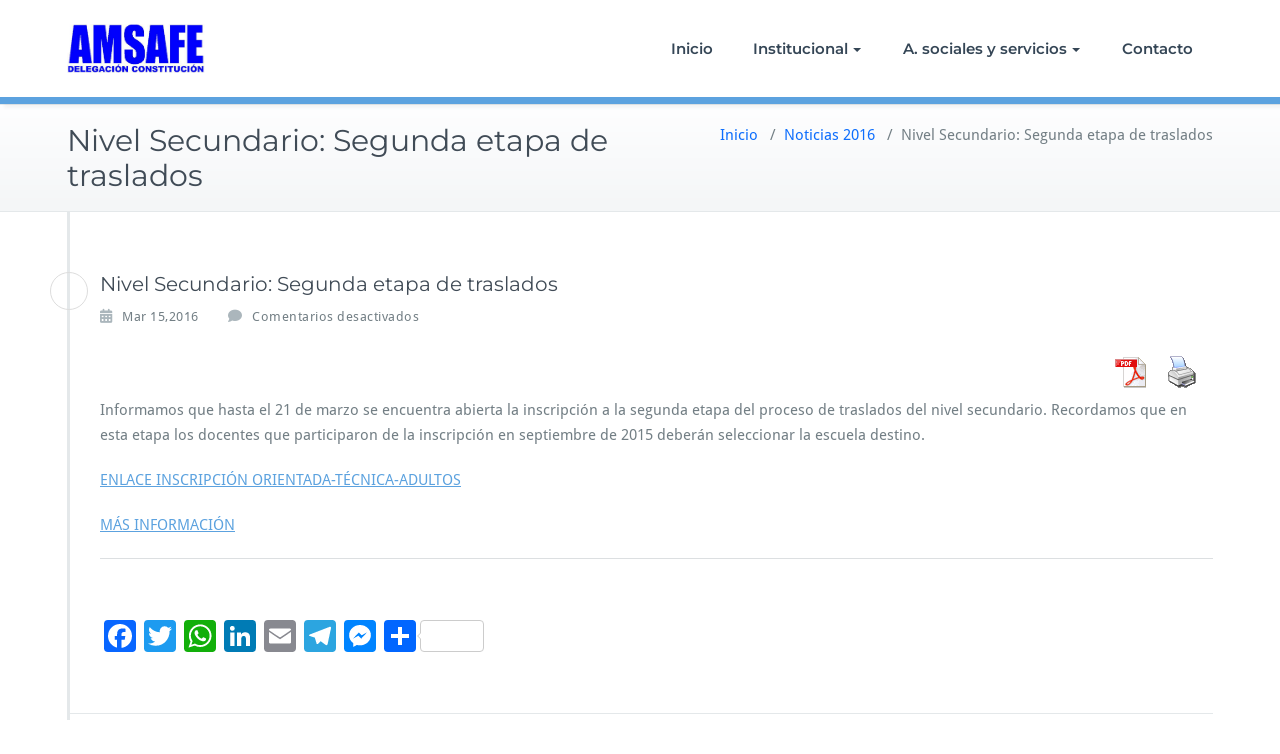

--- FILE ---
content_type: text/html; charset=UTF-8
request_url: http://amsafeconstitucion.com.ar/2016/03/nivel-secundario-segunda-etapa-de-traslados/
body_size: 7119
content:
<!DOCTYPE html>
<html lang="es">
    <head>	
        <meta charset="UTF-8">
        <meta name="viewport" content="width=device-width, initial-scale=1">
        <meta http-equiv="x-ua-compatible" content="ie=edge">
       <title>Nivel Secundario: Segunda etapa de traslados</title>
<style>
.custom-logo{width: 154px; height: auto;}
</style>
<meta name='robots' content='max-image-preview:large' />
<link rel='dns-prefetch' href='//static.addtoany.com' />
<link rel='dns-prefetch' href='//secure.gravatar.com' />
<link rel='dns-prefetch' href='//stats.wp.com' />
<link rel='dns-prefetch' href='//v0.wordpress.com' />
<link rel="alternate" type="application/rss+xml" title=" &raquo; Feed" href="http://amsafeconstitucion.com.ar/feed/" />
<link rel="alternate" type="application/rss+xml" title=" &raquo; Feed de los comentarios" href="http://amsafeconstitucion.com.ar/comments/feed/" />
<link rel="alternate" title="oEmbed (JSON)" type="application/json+oembed" href="http://amsafeconstitucion.com.ar/wp-json/oembed/1.0/embed?url=http%3A%2F%2Famsafeconstitucion.com.ar%2F2016%2F03%2Fnivel-secundario-segunda-etapa-de-traslados%2F" />
<link rel="alternate" title="oEmbed (XML)" type="text/xml+oembed" href="http://amsafeconstitucion.com.ar/wp-json/oembed/1.0/embed?url=http%3A%2F%2Famsafeconstitucion.com.ar%2F2016%2F03%2Fnivel-secundario-segunda-etapa-de-traslados%2F&#038;format=xml" />
<style id='wp-img-auto-sizes-contain-inline-css' type='text/css'>
img:is([sizes=auto i],[sizes^="auto," i]){contain-intrinsic-size:3000px 1500px}
/*# sourceURL=wp-img-auto-sizes-contain-inline-css */
</style>
<link rel='stylesheet' id='busiprof-theme-fonts-css' href='http://amsafeconstitucion.com.ar/wp-content/fonts/39cdf76880325b9b4d9d72d5d9109c8a.css?ver=20201110' type='text/css' media='all' />
<style id='wp-emoji-styles-inline-css' type='text/css'>

	img.wp-smiley, img.emoji {
		display: inline !important;
		border: none !important;
		box-shadow: none !important;
		height: 1em !important;
		width: 1em !important;
		margin: 0 0.07em !important;
		vertical-align: -0.1em !important;
		background: none !important;
		padding: 0 !important;
	}
/*# sourceURL=wp-emoji-styles-inline-css */
</style>
<link rel='stylesheet' id='pdfprnt_frontend-css' href='http://amsafeconstitucion.com.ar/wp-content/plugins/pdf-print/css/frontend.css?ver=2.4.5' type='text/css' media='all' />
<link rel='stylesheet' id='bootstrap-css-css' href='http://amsafeconstitucion.com.ar/wp-content/themes/busiprof/css/bootstrap.css?ver=6.9' type='text/css' media='all' />
<link rel='stylesheet' id='busiprof-style-css' href='http://amsafeconstitucion.com.ar/wp-content/themes/busiprof/style.css?ver=6.9' type='text/css' media='all' />
<link rel='stylesheet' id='busiporf-custom-css-css' href='http://amsafeconstitucion.com.ar/wp-content/themes/busiprof/css/custom.css?ver=6.9' type='text/css' media='all' />
<link rel='stylesheet' id='flexslider-css-css' href='http://amsafeconstitucion.com.ar/wp-content/themes/busiprof/css/flexslider.css?ver=6.9' type='text/css' media='all' />
<link rel='stylesheet' id='font-awesome-css-css' href='http://amsafeconstitucion.com.ar/wp-content/themes/busiprof/css/font-awesome/css/all.min.css?ver=6.9' type='text/css' media='all' />
<link rel='stylesheet' id='addtoany-css' href='http://amsafeconstitucion.com.ar/wp-content/plugins/add-to-any/addtoany.min.css?ver=1.16' type='text/css' media='all' />
<script type="text/javascript" id="addtoany-core-js-before">
/* <![CDATA[ */
window.a2a_config=window.a2a_config||{};a2a_config.callbacks=[];a2a_config.overlays=[];a2a_config.templates={};a2a_localize = {
	Share: "Compartir",
	Save: "Guardar",
	Subscribe: "Suscribir",
	Email: "Correo electrónico",
	Bookmark: "Marcador",
	ShowAll: "Mostrar todo",
	ShowLess: "Mostrar menos",
	FindServices: "Encontrar servicio(s)",
	FindAnyServiceToAddTo: "Encuentra al instante cualquier servicio para añadir a",
	PoweredBy: "Funciona con",
	ShareViaEmail: "Compartir por correo electrónico",
	SubscribeViaEmail: "Suscribirse a través de correo electrónico",
	BookmarkInYourBrowser: "Añadir a marcadores de tu navegador",
	BookmarkInstructions: "Presiona «Ctrl+D» o «\u2318+D» para añadir esta página a marcadores",
	AddToYourFavorites: "Añadir a tus favoritos",
	SendFromWebOrProgram: "Enviar desde cualquier dirección o programa de correo electrónico ",
	EmailProgram: "Programa de correo electrónico",
	More: "Más&#8230;",
	ThanksForSharing: "¡Gracias por compartir!",
	ThanksForFollowing: "¡Gracias por seguirnos!"
};


//# sourceURL=addtoany-core-js-before
/* ]]> */
</script>
<script type="text/javascript" defer src="https://static.addtoany.com/menu/page.js" id="addtoany-core-js"></script>
<script type="text/javascript" src="http://amsafeconstitucion.com.ar/wp-includes/js/jquery/jquery.min.js?ver=3.7.1" id="jquery-core-js"></script>
<script type="text/javascript" src="http://amsafeconstitucion.com.ar/wp-includes/js/jquery/jquery-migrate.min.js?ver=3.4.1" id="jquery-migrate-js"></script>
<script type="text/javascript" defer src="http://amsafeconstitucion.com.ar/wp-content/plugins/add-to-any/addtoany.min.js?ver=1.1" id="addtoany-jquery-js"></script>
<script type="text/javascript" src="http://amsafeconstitucion.com.ar/wp-content/themes/busiprof/js/bootstrap.bundle.min.js?ver=6.9" id="bootstrap-js-js"></script>
<script type="text/javascript" src="http://amsafeconstitucion.com.ar/wp-content/themes/busiprof/js/custom.js?ver=6.9" id="busiporf-custom-js-js"></script>
<link rel="https://api.w.org/" href="http://amsafeconstitucion.com.ar/wp-json/" /><link rel="alternate" title="JSON" type="application/json" href="http://amsafeconstitucion.com.ar/wp-json/wp/v2/posts/2343" /><link rel="EditURI" type="application/rsd+xml" title="RSD" href="http://amsafeconstitucion.com.ar/xmlrpc.php?rsd" />
<meta name="generator" content="WordPress 6.9" />
<link rel="canonical" href="http://amsafeconstitucion.com.ar/2016/03/nivel-secundario-segunda-etapa-de-traslados/" />
<link rel='shortlink' href='https://wp.me/p9Ojck-BN' />
	<style>img#wpstats{display:none}</style>
		
<!-- Jetpack Open Graph Tags -->
<meta property="og:type" content="article" />
<meta property="og:title" content="Nivel Secundario: Segunda etapa de traslados" />
<meta property="og:url" content="http://amsafeconstitucion.com.ar/2016/03/nivel-secundario-segunda-etapa-de-traslados/" />
<meta property="og:description" content="Informamos que hasta el 21 de marzo se encuentra abierta la inscripción a la segunda etapa del proceso de traslados del nivel secundario. Recordamos que en esta etapa los docentes que participaron …" />
<meta property="article:published_time" content="2016-03-15T19:35:28+00:00" />
<meta property="article:modified_time" content="2016-03-15T19:35:28+00:00" />
<meta property="og:image" content="https://s0.wp.com/i/blank.jpg" />
<meta property="og:image:width" content="200" />
<meta property="og:image:height" content="200" />
<meta property="og:image:alt" content="" />
<meta property="og:locale" content="es_ES" />
<meta name="twitter:text:title" content="Nivel Secundario: Segunda etapa de traslados" />
<meta name="twitter:card" content="summary" />

<!-- End Jetpack Open Graph Tags -->
	
    <style id='global-styles-inline-css' type='text/css'>
:where(.is-layout-flex){gap: 0.5em;}:where(.is-layout-grid){gap: 0.5em;}body .is-layout-flex{display: flex;}.is-layout-flex{flex-wrap: wrap;align-items: center;}.is-layout-flex > :is(*, div){margin: 0;}body .is-layout-grid{display: grid;}.is-layout-grid > :is(*, div){margin: 0;}:where(.wp-block-columns.is-layout-flex){gap: 2em;}:where(.wp-block-columns.is-layout-grid){gap: 2em;}:where(.wp-block-post-template.is-layout-flex){gap: 1.25em;}:where(.wp-block-post-template.is-layout-grid){gap: 1.25em;}
/*# sourceURL=global-styles-inline-css */
</style>
</head>
    <body class="wp-singular post-template-default single single-post postid-2343 single-format-standard wp-theme-busiprof">
        	
        <div id="page" class="site">
            <a class="skip-link busiprof-screen-reader" href="#content">Saltar al contenido</a>
            <!-- Navbar -->	
            <nav class="navbar navbar-default navbar-expand-lg">
                <div class="container">
                    <!-- Brand and toggle get grouped for better mobile display -->
                    <div class="navbar-header">
                                                    <a class="navbar-brand" href="http://amsafeconstitucion.com.ar/" class="brand">
                                <img alt="" src="http://amsafeconstitucion.com.ar/wp-content/uploads/2018/07/Logo_amsafe_corto.jpg" 
                                     alt=""
                                     class="logo_imgae" style="width:138px; height:49px;">
                            </a>
                            	
                        <button class="navbar-toggler" type="button" data-bs-toggle="collapse" data-bs-target="#bs-example-navbar-collapse-1" aria-controls="bs-example-navbar-collapse-1" aria-expanded="false" aria-label="Toggle navigation">
                       <span class="navbar-toggler-icon"></span>
                     </button>
                    </div>

                    <!-- Collect the nav links, forms, and other content for toggling -->
                    <div class="collapse navbar-collapse" id="bs-example-navbar-collapse-1">
                        <ul id="menu-menu-1" class="nav navbar-nav navbar-right ms-auto"><li id="menu-item-1927" class="menu-item menu-item-type-custom menu-item-object-custom menu-item-home menu-item-1927"><a href="http://amsafeconstitucion.com.ar/">Inicio</a></li>
<li id="menu-item-1929" class="menu-item menu-item-type-post_type menu-item-object-page menu-item-has-children menu-item-1929 dropdown"><a href="http://amsafeconstitucion.com.ar/institucional/">Institucional<span class="caret"></span></a>
<ul class="dropdown-menu">
	<li id="menu-item-1933" class="menu-item menu-item-type-post_type menu-item-object-page menu-item-1933"><a href="http://amsafeconstitucion.com.ar/institucional/documentos/">Documentos</a></li>
	<li id="menu-item-1932" class="menu-item menu-item-type-post_type menu-item-object-page menu-item-1932"><a href="http://amsafeconstitucion.com.ar/institucional/comision-directiva/">Comisión Directiva</a></li>
	<li id="menu-item-1930" class="menu-item menu-item-type-post_type menu-item-object-page menu-item-has-children menu-item-1930 dropdown-submenu"><a href="http://amsafeconstitucion.com.ar/institucional/elecciones/">Actos eleccionarios<span class="caret"></span></a>
	<ul class="dropdown-menu">
		<li id="menu-item-1931" class="menu-item menu-item-type-post_type menu-item-object-page menu-item-1931"><a href="http://amsafeconstitucion.com.ar/institucional/elecciones/elecciones-2013/">Elecciones 2013</a></li>
		<li id="menu-item-2463" class="menu-item menu-item-type-post_type menu-item-object-page menu-item-2463"><a href="http://amsafeconstitucion.com.ar/institucional/elecciones/elecciones-2016/">Elecciones 2016</a></li>
	</ul>
</li>
	<li id="menu-item-1934" class="menu-item menu-item-type-post_type menu-item-object-page menu-item-1934"><a href="http://amsafeconstitucion.com.ar/institucional/galeria-de-fotos/">Galería de fotos</a></li>
	<li id="menu-item-1935" class="menu-item menu-item-type-post_type menu-item-object-page menu-item-1935"><a href="http://amsafeconstitucion.com.ar/institucional/legislacion/">Legislación</a></li>
	<li id="menu-item-1936" class="menu-item menu-item-type-post_type menu-item-object-page menu-item-1936"><a href="http://amsafeconstitucion.com.ar/institucional/historia-de-amsafe/">Historia de AMSAFE</a></li>
	<li id="menu-item-2586" class="menu-item menu-item-type-post_type menu-item-object-page menu-item-has-children menu-item-2586 dropdown-submenu"><a href="http://amsafeconstitucion.com.ar/institucional/cultura/">Cultura<span class="caret"></span></a>
	<ul class="dropdown-menu">
		<li id="menu-item-2784" class="menu-item menu-item-type-post_type menu-item-object-page menu-item-2784"><a href="http://amsafeconstitucion.com.ar/institucional/cultura/app-cursos/">App – Cursos –</a></li>
		<li id="menu-item-2587" class="menu-item menu-item-type-post_type menu-item-object-page menu-item-2587"><a href="http://amsafeconstitucion.com.ar/institucional/cultura/recursos-educativos-web-2-0/">Recursos  educativos TIC</a></li>
	</ul>
</li>
</ul>
</li>
<li id="menu-item-1937" class="menu-item menu-item-type-post_type menu-item-object-page menu-item-has-children menu-item-1937 dropdown"><a href="http://amsafeconstitucion.com.ar/a-sociales-y-servicios/">A. sociales y servicios<span class="caret"></span></a>
<ul class="dropdown-menu">
	<li id="menu-item-1938" class="menu-item menu-item-type-post_type menu-item-object-page menu-item-1938"><a href="http://amsafeconstitucion.com.ar/a-sociales-y-servicios/asesoramiento-juridico/">Asesoramiento jurídico</a></li>
	<li id="menu-item-1939" class="menu-item menu-item-type-post_type menu-item-object-page menu-item-1939"><a href="http://amsafeconstitucion.com.ar/a-sociales-y-servicios/asesoramiento-previsional/">Asesoramiento previsional</a></li>
	<li id="menu-item-1940" class="menu-item menu-item-type-post_type menu-item-object-page menu-item-1940"><a href="http://amsafeconstitucion.com.ar/a-sociales-y-servicios/ayuda-economica/">Ayuda económica</a></li>
	<li id="menu-item-1941" class="menu-item menu-item-type-post_type menu-item-object-page menu-item-1941"><a href="http://amsafeconstitucion.com.ar/a-sociales-y-servicios/salud-laboral/">Salud Laboral</a></li>
	<li id="menu-item-1942" class="menu-item menu-item-type-post_type menu-item-object-page menu-item-1942"><a href="http://amsafeconstitucion.com.ar/a-sociales-y-servicios/tramites/">Trámites</a></li>
</ul>
</li>
<li id="menu-item-1943" class="menu-item menu-item-type-post_type menu-item-object-page menu-item-1943"><a href="http://amsafeconstitucion.com.ar/contacto/">Contacto</a></li>
</ul>			
                    </div>
                </div>
            </nav>	
            <!-- End of Navbar --><!-- Page Title -->
<section class="page-header">
	<div class="container">
		<div class="row">
			<div class="col-md-6">
				<div class="page-title">
					<h2>Nivel Secundario: Segunda etapa de traslados</h2>
				</div>
			</div>
			<div class="col-md-6">
				<ul class="page-breadcrumb">
					<li><a href="http://amsafeconstitucion.com.ar/">Inicio</a> &nbsp &#47; &nbsp<a href="http://amsafeconstitucion.com.ar/category/noticias-2016/">Noticias 2016</a> &nbsp &#47; &nbsp<li class="active">Nivel Secundario: Segunda etapa de traslados</li></li>				</ul>
			</div>
		</div>
	</div>	
</section>
<!-- End of Page Title -->
<div class="clearfix"></div><!-- Page Title -->
<!-- End of Page Title -->

<div class="clearfix"></div>

<!-- Blog & Sidebar Section -->
<div id="content">
<section>		
	<div class="container">
		<div class="row">
			
			<!--Blog Detail-->
			<div class="col-md-12 col-xs-12">
				<div class="site-content">
					<article class="post post-2343 type-post status-publish format-standard hentry category-noticias-2016"> 
	<span class="site-author">
		<figure class="avatar">
					<a data-tip="admin" href="http://amsafeconstitucion.com.ar/author/jk000585/" data-toggle="tooltip" title="admin"><img alt='' src='https://secure.gravatar.com/avatar/ec37a921d9209ed8df15afb6c69783d07fd7bc2ff9e8ce828c771cf2b94c7da5?s=32&#038;d=blank&#038;r=g' srcset='https://secure.gravatar.com/avatar/ec37a921d9209ed8df15afb6c69783d07fd7bc2ff9e8ce828c771cf2b94c7da5?s=64&#038;d=blank&#038;r=g 2x' class='img-circle avatar-32 photo' height='32' width='32' decoding='async'/></a>
		</figure>
	</span>
		<header class="entry-header">
			<h3 class="entry-title">Nivel Secundario: Segunda etapa de traslados</h3>		</header>
	
		<div class="entry-meta">
		
			<span class="entry-date"><a href="http://amsafeconstitucion.com.ar/1970/01"><time datetime="">Mar 15,2016</time></a></span>
			
			<span class="comments-link"><span>Comentarios desactivados<span class="screen-reader-text"> en Nivel Secundario: Segunda etapa de traslados</span></span></span>
			
					</div>
			<div class="entry-content">
		<div class="pdfprnt-buttons pdfprnt-buttons-post pdfprnt-top-right"><a href="http://amsafeconstitucion.com.ar/2016/03/nivel-secundario-segunda-etapa-de-traslados/?print=pdf" class="pdfprnt-button pdfprnt-button-pdf" target="_blank"><img decoding="async" src="http://amsafeconstitucion.com.ar/wp-content/plugins/pdf-print/images/pdf.png" alt="image_pdf" title="Ver PDF" /></a><a href="http://amsafeconstitucion.com.ar/2016/03/nivel-secundario-segunda-etapa-de-traslados/?print=print" class="pdfprnt-button pdfprnt-button-print" target="_blank"><img decoding="async" src="http://amsafeconstitucion.com.ar/wp-content/plugins/pdf-print/images/print.png" alt="image_print" title="Imprimir contenido" /></a></div><p>Informamos que hasta el 21 de marzo se encuentra abierta la inscripción a la segunda etapa del proceso de traslados del nivel secundario. Recordamos que en esta etapa los docentes que participaron de la inscripción en septiembre de 2015 deberán seleccionar la escuela destino.</p>
<p><a href="https://www.santafe.gov.ar/docentes/traslado/seleccionNivel.php" target="_blank">ENLACE INSCRIPCIÓN ORIENTADA-TÉCNICA-ADULTOS</a></p>
<p><a href="http://www.santafe.gov.ar/index.php/educacion/guia/get_tree_by_node?node_id=148049" target="_blank">MÁS INFORMACIÓN</a></p>
<hr />
<p>&nbsp;</p>
<div class="addtoany_share_save_container addtoany_content addtoany_content_bottom"><div class="a2a_kit a2a_kit_size_32 addtoany_list" data-a2a-url="http://amsafeconstitucion.com.ar/2016/03/nivel-secundario-segunda-etapa-de-traslados/" data-a2a-title="Nivel Secundario: Segunda etapa de traslados"><a class="a2a_button_facebook" href="https://www.addtoany.com/add_to/facebook?linkurl=http%3A%2F%2Famsafeconstitucion.com.ar%2F2016%2F03%2Fnivel-secundario-segunda-etapa-de-traslados%2F&amp;linkname=Nivel%20Secundario%3A%20Segunda%20etapa%20de%20traslados" title="Facebook" rel="nofollow noopener" target="_blank"></a><a class="a2a_button_twitter" href="https://www.addtoany.com/add_to/twitter?linkurl=http%3A%2F%2Famsafeconstitucion.com.ar%2F2016%2F03%2Fnivel-secundario-segunda-etapa-de-traslados%2F&amp;linkname=Nivel%20Secundario%3A%20Segunda%20etapa%20de%20traslados" title="Twitter" rel="nofollow noopener" target="_blank"></a><a class="a2a_button_whatsapp" href="https://www.addtoany.com/add_to/whatsapp?linkurl=http%3A%2F%2Famsafeconstitucion.com.ar%2F2016%2F03%2Fnivel-secundario-segunda-etapa-de-traslados%2F&amp;linkname=Nivel%20Secundario%3A%20Segunda%20etapa%20de%20traslados" title="WhatsApp" rel="nofollow noopener" target="_blank"></a><a class="a2a_button_linkedin" href="https://www.addtoany.com/add_to/linkedin?linkurl=http%3A%2F%2Famsafeconstitucion.com.ar%2F2016%2F03%2Fnivel-secundario-segunda-etapa-de-traslados%2F&amp;linkname=Nivel%20Secundario%3A%20Segunda%20etapa%20de%20traslados" title="LinkedIn" rel="nofollow noopener" target="_blank"></a><a class="a2a_button_email" href="https://www.addtoany.com/add_to/email?linkurl=http%3A%2F%2Famsafeconstitucion.com.ar%2F2016%2F03%2Fnivel-secundario-segunda-etapa-de-traslados%2F&amp;linkname=Nivel%20Secundario%3A%20Segunda%20etapa%20de%20traslados" title="Email" rel="nofollow noopener" target="_blank"></a><a class="a2a_button_telegram" href="https://www.addtoany.com/add_to/telegram?linkurl=http%3A%2F%2Famsafeconstitucion.com.ar%2F2016%2F03%2Fnivel-secundario-segunda-etapa-de-traslados%2F&amp;linkname=Nivel%20Secundario%3A%20Segunda%20etapa%20de%20traslados" title="Telegram" rel="nofollow noopener" target="_blank"></a><a class="a2a_button_facebook_messenger" href="https://www.addtoany.com/add_to/facebook_messenger?linkurl=http%3A%2F%2Famsafeconstitucion.com.ar%2F2016%2F03%2Fnivel-secundario-segunda-etapa-de-traslados%2F&amp;linkname=Nivel%20Secundario%3A%20Segunda%20etapa%20de%20traslados" title="Messenger" rel="nofollow noopener" target="_blank"></a><a class="a2a_dd a2a_counter addtoany_share_save addtoany_share" href="https://www.addtoany.com/share"></a></div></div>	</div>
</article>					<!--Comments-->
					         						<!--/End of Comments-->
					
					<!--Comment Form-->
					
					
										
					<!--/End of Comment Form-->
			
				</div>
			</div>
			<!--/End of Blog Detail-->

			<!--Sidebar-->
						<!--/End of Sidebar-->
		
		</div>	
	</div>
</section>
</div>
<!-- End of Blog & Sidebar Section -->
<!-- Footer Section -->
<footer class="footer-sidebar">	
	<!-- Footer Widgets -->	
	<div class="container">		
		<div class="row">		
					</div>
	</div>
	<!-- /End of Footer Widgets -->	
	
	<!-- Copyrights -->	
		<div class="site-info">
		<div class="container">
			<div class="row">
				<div class="col-md-7">				
				AMSAFE Constitución | webmaster@amsafeconstitucion.com.ar				
				</div>
			</div>
		</div>
	</div>
		<!-- Copyrights -->	
	
</footer>
</div>
<!-- /End of Footer Section -->

<!--Scroll To Top--> 
<a href="#" class="scrollup"><i class="fa fa-chevron-up"></i></a>
<!--/End of Scroll To Top--> 	
<script type="speculationrules">
{"prefetch":[{"source":"document","where":{"and":[{"href_matches":"/*"},{"not":{"href_matches":["/wp-*.php","/wp-admin/*","/wp-content/uploads/*","/wp-content/*","/wp-content/plugins/*","/wp-content/themes/busiprof/*","/*\\?(.+)"]}},{"not":{"selector_matches":"a[rel~=\"nofollow\"]"}},{"not":{"selector_matches":".no-prefetch, .no-prefetch a"}}]},"eagerness":"conservative"}]}
</script>
	<div style="display:none">
			<div class="grofile-hash-map-a00dbf06d829c22e4052fd4f72adcc6b">
		</div>
		</div>
		    <script>
    /(trident|msie)/i.test(navigator.userAgent)&&document.getElementById&&window.addEventListener&&window.addEventListener("hashchange",function(){var t,e=location.hash.substring(1);/^[A-z0-9_-]+$/.test(e)&&(t=document.getElementById(e))&&(/^(?:a|select|input|button|textarea)$/i.test(t.tagName)||(t.tabIndex=-1),t.focus())},!1);
    </script>
    <script type="text/javascript" src="http://amsafeconstitucion.com.ar/wp-includes/js/comment-reply.min.js?ver=6.9" id="comment-reply-js" async="async" data-wp-strategy="async" fetchpriority="low"></script>
<script type="text/javascript" src="https://secure.gravatar.com/js/gprofiles.js?ver=202603" id="grofiles-cards-js"></script>
<script type="text/javascript" id="wpgroho-js-extra">
/* <![CDATA[ */
var WPGroHo = {"my_hash":""};
//# sourceURL=wpgroho-js-extra
/* ]]> */
</script>
<script type="text/javascript" src="http://amsafeconstitucion.com.ar/wp-content/plugins/jetpack/modules/wpgroho.js?ver=15.4" id="wpgroho-js"></script>
<script type="text/javascript" id="jetpack-stats-js-before">
/* <![CDATA[ */
_stq = window._stq || [];
_stq.push([ "view", {"v":"ext","blog":"144977224","post":"2343","tz":"-3","srv":"amsafeconstitucion.com.ar","j":"1:15.4"} ]);
_stq.push([ "clickTrackerInit", "144977224", "2343" ]);
//# sourceURL=jetpack-stats-js-before
/* ]]> */
</script>
<script type="text/javascript" src="https://stats.wp.com/e-202603.js" id="jetpack-stats-js" defer="defer" data-wp-strategy="defer"></script>
<script id="wp-emoji-settings" type="application/json">
{"baseUrl":"https://s.w.org/images/core/emoji/17.0.2/72x72/","ext":".png","svgUrl":"https://s.w.org/images/core/emoji/17.0.2/svg/","svgExt":".svg","source":{"concatemoji":"http://amsafeconstitucion.com.ar/wp-includes/js/wp-emoji-release.min.js?ver=6.9"}}
</script>
<script type="module">
/* <![CDATA[ */
/*! This file is auto-generated */
const a=JSON.parse(document.getElementById("wp-emoji-settings").textContent),o=(window._wpemojiSettings=a,"wpEmojiSettingsSupports"),s=["flag","emoji"];function i(e){try{var t={supportTests:e,timestamp:(new Date).valueOf()};sessionStorage.setItem(o,JSON.stringify(t))}catch(e){}}function c(e,t,n){e.clearRect(0,0,e.canvas.width,e.canvas.height),e.fillText(t,0,0);t=new Uint32Array(e.getImageData(0,0,e.canvas.width,e.canvas.height).data);e.clearRect(0,0,e.canvas.width,e.canvas.height),e.fillText(n,0,0);const a=new Uint32Array(e.getImageData(0,0,e.canvas.width,e.canvas.height).data);return t.every((e,t)=>e===a[t])}function p(e,t){e.clearRect(0,0,e.canvas.width,e.canvas.height),e.fillText(t,0,0);var n=e.getImageData(16,16,1,1);for(let e=0;e<n.data.length;e++)if(0!==n.data[e])return!1;return!0}function u(e,t,n,a){switch(t){case"flag":return n(e,"\ud83c\udff3\ufe0f\u200d\u26a7\ufe0f","\ud83c\udff3\ufe0f\u200b\u26a7\ufe0f")?!1:!n(e,"\ud83c\udde8\ud83c\uddf6","\ud83c\udde8\u200b\ud83c\uddf6")&&!n(e,"\ud83c\udff4\udb40\udc67\udb40\udc62\udb40\udc65\udb40\udc6e\udb40\udc67\udb40\udc7f","\ud83c\udff4\u200b\udb40\udc67\u200b\udb40\udc62\u200b\udb40\udc65\u200b\udb40\udc6e\u200b\udb40\udc67\u200b\udb40\udc7f");case"emoji":return!a(e,"\ud83e\u1fac8")}return!1}function f(e,t,n,a){let r;const o=(r="undefined"!=typeof WorkerGlobalScope&&self instanceof WorkerGlobalScope?new OffscreenCanvas(300,150):document.createElement("canvas")).getContext("2d",{willReadFrequently:!0}),s=(o.textBaseline="top",o.font="600 32px Arial",{});return e.forEach(e=>{s[e]=t(o,e,n,a)}),s}function r(e){var t=document.createElement("script");t.src=e,t.defer=!0,document.head.appendChild(t)}a.supports={everything:!0,everythingExceptFlag:!0},new Promise(t=>{let n=function(){try{var e=JSON.parse(sessionStorage.getItem(o));if("object"==typeof e&&"number"==typeof e.timestamp&&(new Date).valueOf()<e.timestamp+604800&&"object"==typeof e.supportTests)return e.supportTests}catch(e){}return null}();if(!n){if("undefined"!=typeof Worker&&"undefined"!=typeof OffscreenCanvas&&"undefined"!=typeof URL&&URL.createObjectURL&&"undefined"!=typeof Blob)try{var e="postMessage("+f.toString()+"("+[JSON.stringify(s),u.toString(),c.toString(),p.toString()].join(",")+"));",a=new Blob([e],{type:"text/javascript"});const r=new Worker(URL.createObjectURL(a),{name:"wpTestEmojiSupports"});return void(r.onmessage=e=>{i(n=e.data),r.terminate(),t(n)})}catch(e){}i(n=f(s,u,c,p))}t(n)}).then(e=>{for(const n in e)a.supports[n]=e[n],a.supports.everything=a.supports.everything&&a.supports[n],"flag"!==n&&(a.supports.everythingExceptFlag=a.supports.everythingExceptFlag&&a.supports[n]);var t;a.supports.everythingExceptFlag=a.supports.everythingExceptFlag&&!a.supports.flag,a.supports.everything||((t=a.source||{}).concatemoji?r(t.concatemoji):t.wpemoji&&t.twemoji&&(r(t.twemoji),r(t.wpemoji)))});
//# sourceURL=http://amsafeconstitucion.com.ar/wp-includes/js/wp-emoji-loader.min.js
/* ]]> */
</script>
</body>
</html>